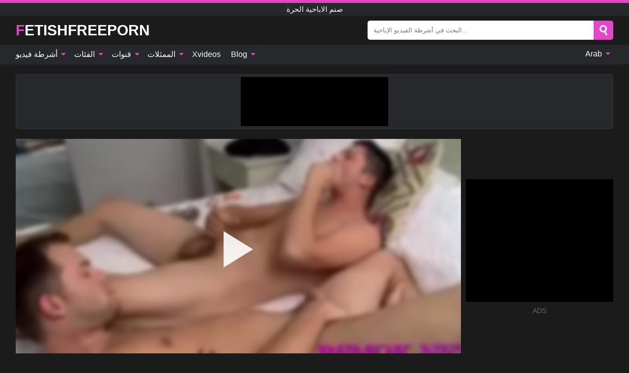

--- FILE ---
content_type: text/html; charset=UTF-8
request_url: https://fetishfreeporn.com/ar/video/1456
body_size: 16220
content:
<!DOCTYPE html><html lang="ar" translate="no"><head><meta http-equiv="Content-Type" content="text/html; charset=utf-8"/><meta name="viewport" content="width=device-width, initial-scale=1"><title>الجنس عبودية لمثلي الجنس التدخين - FETISHFREEPORN.COM</title><meta name="description" content="شاهد فيديو اباحي مجاني: الجنس عبودية لمثلي الجنس التدخين صنم الاباحية الحرة. على أنبوب الإباحية المفضل لديك XXX والجنس FETISHFREEPORN.COM!"><meta name="keywords" content="الجنس,عبودية,لمثلي,التدخين,صنم,الاباحية,الحرة"><meta name="robots" content="max-image-preview:large"><script type="application/ld+json">{"@context":"https://schema.org","@type":"VideoObject","name":"الجنس عبودية لمثلي الجنس التدخين","description":"شاهد فيديو اباحي مجاني: الجنس عبودية لمثلي الجنس التدخين صنم الاباحية الحرة. على أنبوب الإباحية المفضل لديك XXX والجنس FETISHFREEPORN.COM!","contentUrl":"https://fetishfreeporn.com/cdn/1456.m3u8","thumbnailUrl":["https://fetishfreeporn.com/i/media/p/1456b.jpg","https://fetishfreeporn.com/i/media/w/1456.webp","https://fetishfreeporn.com/i/media/p/1456.jpg"],"uploadDate":"2022-10-12T14:00:18+03:00","duration":"PT0H5M15S","interactionCount":"1"}</script><meta property="og:title" content="الجنس عبودية لمثلي الجنس التدخين"><meta property="og:site_name" content="FETISHFREEPORN.COM"><meta property="og:url" content="https://fetishfreeporn.com/ar/video/1456"><meta property="og:description" content="شاهد فيديو اباحي مجاني: الجنس عبودية لمثلي الجنس التدخين صنم الاباحية الحرة. على أنبوب الإباحية المفضل لديك XXX والجنس FETISHFREEPORN.COM!"><meta property="og:type" content="video.other"><meta property="og:image" content="https://fetishfreeporn.com/i/media/p/1456b.jpg"><meta property="og:video" content="https://fetishfreeporn.com/cdn/1456.m3u8"><meta property="og:video:type" content="application/vnd.apple.mpegurl"><meta property="og:video" content="https://fetishfreeporn.com/cdn/1456.mp4"><meta property="og:video:type" content="video/mp4"><meta name="twitter:card" content="summary_large_image"><meta name="twitter:site" content="FETISHFREEPORN.COM"><meta name="twitter:title" content="الجنس عبودية لمثلي الجنس التدخين"><meta name="twitter:description" content="شاهد فيديو اباحي مجاني: الجنس عبودية لمثلي الجنس التدخين صنم الاباحية الحرة. على أنبوب الإباحية المفضل لديك XXX والجنس FETISHFREEPORN.COM!"><meta name="twitter:image" content="https://fetishfreeporn.com/i/media/p/1456b.jpg"><meta name="twitter:player" content="https://fetishfreeporn.com/cdn/1456.mp4"><link href="/i/images/cover.jpg" rel="image_src"><link rel="icon" type="image/jpg" href="/i/images/ico_logo.jpg"><link rel="shortcut icon" type="image/jpg" href="/i/images/ico.jpg"><link rel="apple-touch-icon" type="image/jpg" href="/i/images/ico_logo.jpg"><meta name="theme-color" content="#161616"><link rel="canonical" href="https://fetishfreeporn.com/ar/video/1456"><meta name="rating" content="adult"><meta name="rating" content="RTA-5042-1996-1400-1577-RTA"><link rel="preconnect" href="//mc.yandex.ru"><link rel="preconnect" href="//pgnasmcdn.click"><link rel="alternate" href="https://fetishfreeporn.com/video/1456" hreflang="x-default"><link rel="alternate" href="https://fetishfreeporn.com/ar/video/1456" hreflang="ar"><link rel="alternate" href="https://fetishfreeporn.com/bn/video/1456" hreflang="bn"><link rel="alternate" href="https://fetishfreeporn.com/de/video/1456" hreflang="de"><link rel="alternate" href="https://fetishfreeporn.com/video/1456" hreflang="en"><link rel="alternate" href="https://fetishfreeporn.com/es/video/1456" hreflang="es"><link rel="alternate" href="https://fetishfreeporn.com/fr/video/1456" hreflang="fr"><link rel="alternate" href="https://fetishfreeporn.com/hi/video/1456" hreflang="hi"><link rel="alternate" href="https://fetishfreeporn.com/id/video/1456" hreflang="id"><link rel="alternate" href="https://fetishfreeporn.com/it/video/1456" hreflang="it"><link rel="alternate" href="https://fetishfreeporn.com/ja/video/1456" hreflang="ja"><link rel="alternate" href="https://fetishfreeporn.com/nl/video/1456" hreflang="nl"><link rel="alternate" href="https://fetishfreeporn.com/pl/video/1456" hreflang="pl"><link rel="alternate" href="https://fetishfreeporn.com/pt/video/1456" hreflang="pt"><link rel="alternate" href="https://fetishfreeporn.com/ro/video/1456" hreflang="ro"><link rel="alternate" href="https://fetishfreeporn.com/ru/video/1456" hreflang="ru"><link rel="alternate" href="https://fetishfreeporn.com/tr/video/1456" hreflang="tr"><link rel="alternate" href="https://fetishfreeporn.com/zh/video/1456" hreflang="zh"><style>html{font-family:-apple-system,BlinkMacSystemFont,Segoe UI,Roboto,Oxygen,Ubuntu,Cantarell,Fira Sans,Droid Sans,Helvetica Neue,sans-serif}body{background:#1b1b1b;min-width:320px;margin:auto;color:#fff}a{text-decoration:none;outline:none;color:#1b1b1b}input,textarea,select,option,button{outline:none;font-family:-apple-system,BlinkMacSystemFont,Segoe UI,Roboto,Oxygen,Ubuntu,Cantarell,Fira Sans,Droid Sans,Helvetica Neue,sans-serif}*{-webkit-box-sizing:border-box;-moz-box-sizing:border-box;box-sizing:border-box}::placeholder{opacity:1}.ico-bottom-arrow{width:0;height:0;border-left:5px solid transparent;border-right:5px solid transparent;border-bottom:5px solid #DE4AC5;display:inline-block;margin-bottom:3px;margin-left:3px;margin-right:-4px;transform:rotate(180deg)}.top{background:#27282b;text-align:center}.top:before{content:"";width:100%;height:6px;display:block;background:#DE4AC5}.top h1,.top b{font-weight:500;color:#fff;font-size:15px;text-transform:uppercase;margin:0;padding:4px 0;display:block}.fx{display:-webkit-box;display:-moz-box;display:-ms-flexbox;display:-webkit-flex;display:flex}.fx-c{-ms-flex-align:center;-webkit-align-items:center;-webkit-box-align:center;align-items:center}.fx-w{flex-wrap:wrap;justify-content:space-between}header{width:95%;max-width:1340px;margin:auto;padding:10px 0}header .icon-menu,header .icon-search,header .sort{display:none}header .logo b{display:block;font-size:30px;color:#fff;text-transform:uppercase}header .logo b:first-letter{color:#DE4AC5}header form{margin-left:auto;width:50%;max-width:500px;position:relative}header form .box{border-radius:5px;padding:0}header form input{background:#fff;border:0;color:#050505;padding:12px;width:100%;border-radius:5px;border-top-right-radius:0;border-bottom-right-radius:0;align-self:stretch}header form button{background:#DE4AC5;border:0;position:relative;cursor:pointer;outline:none;text-indent:-99999px;border-radius:5px;border-top-left-radius:0;border-bottom-left-radius:0;width:42px;align-self:stretch}header form button:before{content:"";position:absolute;top:9px;left:12px;width:9px;height:9px;background:transparent;border:3px solid #fff;border-radius:50%}header form button:after{content:"";width:9px;height:3px;background:#fff;position:absolute;transform:rotate(63deg);top:24px;left:20px}header form .resultDiv{display:none;position:absolute;top:50px;background:#fff;width:100%;max-height:350px;overflow:hidden;overflow-y:auto;z-index:114;left:0;padding:10px;transition:.4s;border-radius:5px;color:#050505}header form .resultDiv a{display:block;text-align:left;padding:5px;color:#050505;font-weight:600;text-decoration:none;font-size:14px}header form .resultDiv a:hover{text-decoration:underline}header form .resultDiv .title{display:block;background:#27282b;padding:10px;border-radius:5px;color:#fff}nav{background:#27282b;display:block;width:100%}nav ul{width:95%;max-width:1340px;display:block;margin:auto;padding:0;list-style:none;position:relative;z-index:113}nav ul li{display:inline-block}nav ul li .mask{display:none}nav ul a{color:#fff;padding:.65em .65em;text-decoration:none;display:inline-block}nav>ul>li:first-child>a{padding-left:0}@media screen and (min-width:840px){nav ul li:hover a{color:#DE4AC5}nav ul li>ul{display:none}nav ul li:hover>ul{display:block;position:absolute;width:100%;left:0;top:40px;background:#27282b;border:1px solid #343539;border-radius:5px;padding:4px}nav ul li:hover>ul a{padding:.3em .35em;margin:.35em;color:#fff}nav ul li>ul a:hover{color:#DE4AC5}nav ul .lang:hover>ul{width:400px;right:0;left:unset;display:flex;flex-wrap:wrap;justify-content:space-between}nav ul .lang:hover>ul a{padding:0;border:0;display:block;font-size:13px}}nav ul li>ul:not(.nl) li:last-child a{background:#DE4AC5;border-radius:5px;color:#fff}nav ul .lang{float:right;position:relative}nav ul .lang li{display:block;flex:1 1 25%}nav ul .lang:hover>ul a:last-child{background:transparent}nav ul .lang:hover>ul a:last-child:hover{color:#DE4AC5}.global-army{width:95%;max-width:1340px;margin:auto;margin-top:20px;border-radius:5px;background:#27282b;border:1px solid #343539;padding:5px;overflow:hidden}.global-army span{display:block;margin:auto;width:300px;min-width:max-content;height:100px;background:#000}.global-army iframe{border:0;width:300px;height:100px;overflow:hidden}.fbar{display:block;width:100%;margin-bottom:15px;text-align:center;background:#27282b;border-radius:5px;padding:7px 4px}.fbar a{display:inline-block;color:#fff;font-size:15px;font-weight:500;text-transform:uppercase}.fbar a:after{content:"\A0•\A0"}.fbar a:last-child:after{content:""}main{width:95%;max-width:1340px;margin:auto;margin-top:20px}main .sidebar{width:240px;min-width:240px;margin-right:20px;border-right:1px solid #3A3A3A;padding-right:20px}main .sidebar .close{display:none}main .sidebar ul{padding:0;margin:0;list-style:none;border-bottom:1px solid #3A3A3A;padding-bottom:10px;margin-bottom:10px}main .sidebar ul:last-child{border-bottom:0;margin-bottom:0}main .sidebar li span{display:block;color:#fff;font-size:15px;font-weight:500;margin-bottom:10px;text-transform:uppercase}main .sidebar li{display:block}main .sidebar li a{display:flex;align-items:center;color:#fff;font-size:14px;padding:4px 6px;border-radius:5px;margin-bottom:2px}main .sidebar li a b{font-weight:400}main .sidebar li a i:last-child{margin-left:auto;font-size:12px;color:#7C7C7C}main .sidebar li:not(.more):hover a{background:#27282b;color:#DE4AC5}main .sidebar li:not(.more):hover a i:last-child{color:#fff}main .sidebar .more a{display:block;background:#DE4AC5b5;color:#fff;text-align:center;margin-top:10px;border-radius:100px;font-weight:500}main .sidebar .more a:hover{background:#27282b}main .content{width:100%}main .head h1,main .head h2,main .head h3,main .head .sst{margin:0;color:#fff;font-size:22px;font-weight:500;overflow-wrap:break-word;word-break:break-all;white-space:normal}main .head .title span{color:#ccc;margin-left:10px;font-size:15px;margin-right:10px;text-align:center}main .head .sort{margin-left:auto;position:relative;z-index:4;min-width:180px}main .head .sort span{color:#fff;background:#27282b;padding:7px 20px;border-radius:5px;font-weight:600;display:block;width:max-content;min-width:100%;cursor:pointer;text-align:center;border:1px solid #343539}main .head .sort ul{padding:0;margin:0;list-style:none;display:none}main .head .sort.active span{border-bottom-left-radius:0;border-bottom-right-radius:0}main .head .sort.active ul{display:block;position:absolute;top:33px;background:#27282b;width:100%;right:0;border-bottom-left-radius:5px;border-bottom-right-radius:5px;border:1px solid #343539;border-top:0}main .head .sort li{display:block}main .head .sort .disabled{display:none}main .head .sort li a{display:block;padding:5px;text-align:center;color:#fff;font-weight:600;font-size:15px}main .head .sort li a:hover{color:#DE4AC5}.trend{margin:20px 0}.trend .article{width:20%;margin-bottom:10px;display:inline-block;overflow:hidden;color:#FFF}.trend .article .box{width:95%;margin:auto;overflow:hidden}.trend .article a{display:block;width:100%}.trend .article figure{display:block;position:relative;margin:0;width:100%;height:200px;overflow:hidden;border-radius:5px;background:#27282b}.trend .article figure img{position:absolute;height:100%;min-width:100%;object-fit:cover;position:absolute;transform:translateX(-50%) translateY(-50%);left:50%;top:50%;font-size:0}.trend .article a div{margin-top:5px}.trend .article b{color:#fff;font-weight:500;font-size:15px}.trend .article i:last-child{color:#fff;margin-left:auto;font-weight:500;font-size:15px}.trend .article .ct{display:block;width:100%;height:110px;background:#27282b;position:relative;border-radius:5px;padding:10px}.trend .article .ct h2,.trend .article .ct b{position:absolute;left:50%;top:50%;transform:translateX(-50%) translateY(-50%);font-style:normal;font-size:16px;font-weight:400;letter-spacing:1px;text-align:center;margin:0;max-width:100%;text-overflow:ellipsis;overflow:hidden}.see-button{display:block;position:relative;margin:15px auto}.see-button:before{content:"";position:absolute;left:0;top:50%;transform:translateY(-50%);width:100%;height:2px;background:#3a3a3a;border-radius:10px}.see-button div{display:block;margin:auto;width:max-content;background:#1b1b1b;padding:0 17px;position:relative}.see-button a{display:block;border-radius:100px;padding:8px 17px;color:#fff;font-size:13px;text-transform:uppercase;font-weight:500;background:#DE4AC5b5}.see-button a:hover{background:#27282b;color:#fff}.videos{margin:20px 0}.videos:before,.videos:after{content:" ";display:table;width:100%}.videos article{width:20%;height:205px;display:inline-block;overflow:hidden;color:#FFF}.videos article.cat{height:auto}.videos article.cat a{display:block;width:100%}.videos article.cat img{width:100%;height:auto;border-radius:5px}.videos article .box{width:95%;margin:auto;overflow:hidden}.videos article .playthumb{display:block;width:100%;overflow:hidden;height:177px;position:relative}.videos article figure{display:block;position:relative;margin:0;width:100%;height:136px;overflow:hidden;border-radius:5px;background:#27282b}.videos article figure:after{content:"";position:absolute;z-index:2;width:100%;height:100%;left:0;top:0}.videos article figure img{position:absolute;height:100%;min-width:100%;object-fit:cover;transform:translateX(-50%) translateY(-50%);left:50%;top:50%;font-size:0}.videos article .box video{position:absolute;width:100%;min-width:100%;min-height:100%;top:50%;left:50%;transform:translateY(-50%) translateX(-50%);z-index:1;object-fit:cover}.videos article h2,.videos article h3{display:block;display:-webkit-box;padding:0;font-size:.85em;font-weight:500;color:#fff;margin-top:3px;margin-bottom:0;display:-webkit-box;-webkit-box-orient:vertical;-webkit-line-clamp:2;overflow:hidden;white-space:normal;line-height:1.3;overflow-wrap:anywhere;word-break:normal;text-wrap:balance}.videos article .hd:before{content:"HD";position:absolute;z-index:3;bottom:2px;left:2px;font-size:13px;font-style:normal;color:#fff;font-weight:600;background:#DE4AC5;padding:1px 4px;border-radius:3px;transition:all .2s;opacity:.8}.videos article:hover h3{color:#DE4AC5}.videos article:hover .hd:before{left:-40px}.videos article .end{display:block;overflow:hidden;height:21px}.videos article .end p{display:inline-block;vertical-align:middle;margin:0;text-align:right;color:#bababa;font-size:13px;height:1.8em;line-height:1.8em}.videos article .end a{color:#bababa;font-size:13px;text-decoration:underline;display:inline-block;height:1.8em;line-height:1.8em}.videos article .end p:after{content:'•';margin:0 4px}.videos article .end p:last-child:after{content:'';margin:0}.videos article .heart{position:relative;width:10px;height:10px;display:inline-block;margin-left:2px}.videos article .heart:before,.videos article .heart:after{position:absolute;content:"";left:5px;top:0;width:5px;height:10px;background:#bababa;border-radius:50px 50px 0 0;transform:rotate(-45deg);transform-origin:0 100%}.videos article .heart:after{left:0;transform:rotate(45deg);transform-origin:100% 100%}.nores{width:100%;display:block;background:#27282b;border:1px solid #343539;border-radius:5px;padding:10px;color:#fff;font-size:17px;font-weight:700;text-align:center;text-transform:uppercase;margin:20px auto}.pagination{display:block;width:100%;margin:20px 0;text-align:center}.pagination a,.pagination div,.pagination span{display:inline-block;background:#DE4AC5b5;border-radius:5px;padding:10px 15px;color:#fff;font-size:15px;font-weight:600;text-transform:uppercase;margin:0 10px}.pagination div{cursor:pointer}.pagination span{background:#27282b}.pagination a:hover,.pagination div:hover{background:#27282b}.footerDesc{display:block;width:100%;background:#27282b;margin:20px 0;padding:20px;text-align:center;color:#fff;border-radius:5px;font-size:15px}.footerDesc h4{font-size:16px;color:#fff}.moban{display:none}.player{width:100%;min-height:150px}.player .left{width:calc(100% - 310px);height:450px;position:relative;overflow:hidden;cursor:pointer;z-index:112}.player .left #poster{position:absolute;min-width:110%;min-height:110%;object-fit:cover;transform:translateX(-50%) translateY(-50%);left:50%;top:50%;font-size:0;filter:blur(4px)}.player .left video{position:absolute;left:0;top:0;width:100%;height:100%;background:#000}.player .left #play{display:none;border:0;background:transparent;box-sizing:border-box;width:0;height:74px;border-color:transparent transparent transparent #fff;transition:100ms all ease;border-style:solid;border-width:37px 0 37px 60px;position:absolute;left:50%;top:50%;transform:translateY(-50%) translateX(-50%);opacity:.9}.player .left:hover #play{opacity:.7}.loader{position:absolute;left:0;top:0;background:rgba(0,0,0,.4);width:100%;height:100%}.spin{position:absolute;left:50%;top:50%;transform:translateY(-50%) translateX(-50%)}.spin>div{background-color:#fff;width:15px;height:15px;border-radius:100%;margin:2px;-webkit-animation-fill-mode:both;animation-fill-mode:both;display:inline-block;-webkit-animation:ball-beat .7s 0s infinite linear;animation:ball-beat .7s 0s infinite linear}.spin>div:nth-child(2n-1){-webkit-animation-delay:-.35s!important;animation-delay:-.35s!important}main.dmca .vtitle,main.dmca .infos,main.dmca .moreinfo,main.dmca .buttons{display:none!important}.player .left iframe{display:block;border:0;width:100%;height:440px}.player .left .tvd{display:block;width:100%;text-align:center;top:50%;position:absolute;transform:translateY(-50%)}.player .right{width:300px;margin-left:auto}.player .right span{display:block;width:300px;height:250px;background:#000}.player .right .content{width:100%}.player .right .content b{width:290px;height:250px;display:block;background:#27282b;text-align:center;line-height:250px}.player .right iframe{border:0;width:300px;overflow:hidden}.player .right .content:after{content:"ADS";display:block;text-align:center;margin:10px 0;font-size:14px;color:#666}.vtitle{text-align:center;background:#27282b;margin:0;padding:10px;font-size:18px;font-weight:600}.vtitle.hd:before{content:"HD";background:#DE4AC5;padding:1px 6px;margin-right:5px;color:#FFF;position:relative;top:-1px;border-radius:4px;font-size:12px;transform:skew(-10deg);display:inline-block}.buttons{margin-bottom:10px;padding:10px;border:2px solid #27282b;border-radius:5px;border-top:0;border-top-left-radius:0;border-top-right-radius:0}.buttons .report{margin-left:auto;cursor:pointer;font-size:16px;padding:.5rem .75rem;border-radius:.25em;background:#27282b;color:#bababa}.buttons .report i{font-style:normal;width:19px;height:19px;display:block;border:1px solid #bababa;border-radius:50%;text-align:center;font-size:11px;line-height:1.5}.buttons .dwd{cursor:pointer;font-size:16px;padding:.5rem .75rem;border-radius:.25em;background:#27282b;color:#fff;font-weight:500;margin-right:10px}.buttons .loves{cursor:pointer;font-size:16px;padding:.5rem .75rem;border-radius:.25em;background:#27282b;color:#fff}.buttons .loves:hover,.buttons .report:hover,.buttons .dwd:hover{background:#111}.buttons .loves .heart{position:relative;width:12px;height:12px;display:inline-block;margin-left:6px}.buttons .loves .heart:before,.buttons .loves .heart:after{position:absolute;content:"";left:6px;top:0;width:6px;height:12px;background:#DE4AC5;border-radius:50px 50px 0 0;transform:rotate(-45deg);transform-origin:0 100%}.buttons .loves .heart:after{left:0;transform:rotate(45deg);transform-origin:100% 100%}.buttons .loves.loved{background:#DE4AC5}.buttons .loves.loved .heart:before,.buttons .loves.loved .heart:after{background:#fff}.popular{display:block;width:100%;margin:0;list-style:none;padding:0}.popular .label{background:#DE4AC5;padding:10px 15px;margin-left:0!important}.popular li{display:inline-block;background:#27282b;border-radius:5px;font-size:15px;font-weight:600;text-transform:uppercase;margin-left:5px;margin-right:5px;margin-bottom:10px}.popular li:hover{background:#DE4AC5}.popular li:last-child{margin-right:0}.popular li span{display:inline-block;background:#DE4AC5;line-height:1;padding:2px 5px;border-radius:3px;margin-left:5px}.popular li:hover span{background:#27282b}.popular a{color:#fff;padding:10px 15px;display:block}.moreinfo{margin-top:0;margin-bottom:10px}.moreinfo b{margin-right:10px;display:inline-block}.moreinfo span{display:inline-block}.box-modal{display:none}.box-modal .shd{position:fixed;left:0;top:0;width:100%;height:100%;background:rgba(0,0,0,.5);z-index:999}.box-modal .content{position:fixed;left:50%;top:50%;transform:translateY(-50%) translateX(-50%);padding:20px;background:#27282b;border-radius:10px;width:95%;max-width:400px;z-index:1000}.box-modal .head{margin-bottom:20px}.box-modal .head .title{width:100%}.box-modal .head .close{margin-left:auto;font-size:30px;cursor:pointer}.box-modal label{display:block;margin-bottom:2px;color:#999;font-size:.85em;cursor:pointer}.box-modal label input{display:inline-block;vertical-align:middle}.box-modal label.title{font-size:17px;margin:10px 0}.box-modal textarea{width:100%;display:block;border:0}.box-modal button{width:100%;display:block;border:0;margin-top:10px;background:#DE4AC5;padding:10px 15px;border-radius:5px;font-size:15px;font-weight:600;text-transform:uppercase;color:#FFF;cursor:pointer}.box-modal a{color:#FFF;text-decoration:underline}@media screen and (max-width:840px){.player{display:block!important}.player .left{width:100%}.player .right{margin:auto;margin-top:10px}.vtitle{font-size:16px}.popular .label,.popular a{padding:7px 12px}}@media screen and (max-width:450px){.player .left{height:250px}}@-webkit-keyframes ball-beat{50%{opacity:.2;-webkit-transform:scale(0.75);transform:scale(0.75)}100%{opacity:1;-webkit-transform:scale(1);transform:scale(1)}}@keyframes ball-beat{50%{opacity:.2;-webkit-transform:scale(0.75);transform:scale(0.75)}100%{opacity:1;-webkit-transform:scale(1);transform:scale(1)}}.lkx{display:block;width:95%;max-width:1340px;margin:auto;margin-top:20px;text-transform:capitalize;-webkit-column-count:5;-moz-column-count:5;column-count:5}.lkx a{color:#fff;font-size:14px;display:inline-block;width:100%;white-space:nowrap;text-overflow:ellipsis;overflow:hidden}.lkx a:hover{color:#DE4AC5}@media screen and (max-width:880px){.lkx{-webkit-column-count:4;-moz-column-count:4;column-count:4}.lkx a{padding:10px 0}}@media screen and (max-width:680px){.lkx{-webkit-column-count:3;-moz-column-count:3;column-count:3}}@media screen and (max-width:480px){.lkx{-webkit-column-count:2;-moz-column-count:2;column-count:2}}footer{display:block;margin-top:30px;background:#27282b}footer .box{width:95%;max-width:1340px;display:block;margin:auto;padding:20px 0;text-align:center}footer a{color:#fff;font-size:15px;font-weight:700;margin:0 10px}footer .logo{display:block;margin:auto;margin-bottom:20px;width:max-content;max-width:100%}footer .logo b{display:block;font-size:30px;text-transform:uppercase;color:#DE4AC5}footer p{padding:10px 0;text-align:center;display:block;font-size:12px;margin:auto;color:#ccc}@media screen and (max-width:1300px){main .sidebar{width:210px;min-width:210px;margin-right:10px;padding-right:10px}}@media screen and (max-width:1230px){header .sort{display:block;padding:19px 18px;background:#DE4AC5;border-radius:4px;margin-left:10px;cursor:pointer}main .sidebar{display:none;position:fixed;top:0;z-index:999;background:#1b1b1b;left:0;width:100%;height:100%;padding:20px;overflow-y:auto}main .sidebar .close{display:block;position:absolute;right:10px;top:10px}main .sidebar .close i{transform:scale(1.5)}}@media screen and (max-width:1070px){.videos article{width:25%}.trend .article{width:25%}}@media screen and (max-width:840px){.top h1,.top b{font-size:13px}header .sort{padding:14px 11px;margin-left:2px}header{position:-webkit-sticky;position:-moz-sticky;position:-ms-sticky;position:-o-sticky;position:sticky;top:0;z-index:999;background:#1b1b1b}header .icon-menu{display:inline-block;height:40px;width:40px;min-width:40px;border-radius:5px;position:relative;padding:7px;cursor:pointer}.bar1,.bar2,.bar3{width:100%;height:3px;background-color:#FFF;margin:5px 0;display:block;border-radius:10px}.bar1{margin-top:3px}.change .bar1{-webkit-transform:rotate(-45deg) translate(-6px,7px);transform:rotate(-45deg) translate(-6px,7px);background-color:#fff}.change .bar2{opacity:0}.change .bar3{-webkit-transform:rotate(45deg) translate(-4px,-6px);transform:rotate(45deg) translate(-4px,-6px);background-color:#fff}header .logo{margin:auto}header form{display:none;position:absolute;left:0;top:60px;width:100%;max-width:100%;background:#1b1b1b;padding-bottom:10px}header .icon-search{display:block;border:0;position:relative;cursor:pointer;outline:none;text-indent:-99999px;width:40px;height:40px}header .icon-search:before{content:"";position:absolute;top:9px;left:12px;width:9px;height:9px;background:transparent;border:3px solid #fff;border-radius:50%}header .icon-search:after{content:"";width:9px;height:3px;background:#fff;position:absolute;transform:rotate(63deg);top:24px;left:20px}header .icon-search.change:before{border:3px solid #DE4AC5}header .icon-search.change:after{background:#DE4AC5}nav{display:none;position:sticky;top:60px;z-index:999}nav ul{position:absolute;left:0;right:0;width:100%;margin:auto;height:calc(100% - 40px);overflow-x:hidden;overflow-y:auto}nav ul>li{display:block;position:relative}nav ul>li a{display:block;padding:10px!important;border-bottom:1px solid #454545;font-size:15px;font-weight:500}nav ul>li .mask{display:block;position:absolute;left:0;top:0;width:100%;height:40px;z-index:1;cursor:pointer}nav ul li>ul{display:none;position:unset;width:100%;background:#1b1b1b}nav ul>li>ul>li{display:block}nav ul>li>ul>li a{padding:.3em 1em!important;margin:.15em;color:#fff;font-size:14px}nav ul li>ul:not(.nl) li:nth-last-child(2) a{border-bottom:0}nav ul li>ul:not(.nl) li:last-child a{margin:0!important;border-radius:0}nav ul .lang{float:unset}nav ul .lang li a{border:0;text-align:left;border-bottom:1px solid #454545}nav ul .lang li:last-child a{border:0;background:transparent;border-bottom:1px solid #454545}nav ul .lang:hover>ul{width:100%}nav ul .lang:hover>ul a{border-bottom:1px solid #454545}main .head .sort{flex-grow:1;min-width:100%;margin-top:10px}main .head .title h1,main .head .title h2,main .head .title h3{font-size:17px}main .head .title span{font-size:12px}main .head .sort span{width:100%;text-align:left;font-size:14px}main .head .sort.active ul{top:30px}main .head .sort li a{text-align:left;padding:5px 20px;font-size:14px}.videos article{width:33.333%}.trend .article{width:33.333%}}@media screen and (max-width:600px){.videos article{width:50%}.videos article .box{width:calc(100% - 2px);margin-right:2px}.videos article:nth-of-type(2n+2) .box{margin-right:0;margin-left:2px}.videos article .end a{min-width:48px;height:48px}.trend .article{width:50%}.trend .article .box{width:calc(100% - 2px);margin-right:2px}.trend .article:nth-of-type(2n+2) .box{margin-right:0;margin-left:2px}.trend .article figure{height:170px}.content .trend .article figure{height:170px}footer a{display:block;margin:5px;padding:6px 0}}@media screen and (max-width:650px){header .logo b{font-size:20px}}.blog-posts{display:grid;grid-template-columns:1fr;gap:15px;margin:20px 0}@media (min-width:480px){.blog-posts.f3{grid-template-columns:repeat(2,1fr)}}@media (min-width:768px){.blog-posts{grid-template-columns:repeat(2,1fr)}.blog-posts.f3{grid-template-columns:repeat(3,1fr)}}.blog-posts .box{position:relative;z-index:3}.blog-posts article figure{margin:0}.blog-posts article .image{display:block;height:250px;object-fit:cover;transition:transform .3s ease;position:relative;overflow:hidden;border-radius:10px;background-color:#27282b}.blog-posts article img{position:absolute;top:50%;left:0;transform:translateY(-50%);width:100%;min-height:100%;object-fit:cover;filter:blur(5px);z-index:1;font-size:0}.blog-posts article h3{font-size:1rem;margin-top:10px;margin-bottom:15px;font-weight:500;color:#fff}.blog-posts article a:hover h3{text-decoration:underline}.blog-posts .box p{font-size:.8rem;line-height:1.5;color:#c8c8c8}.go_top{display:none;position:fixed;right:10px;bottom:10px;z-index:2;cursor:pointer;transition:color .3s linear;background:#DE4AC5;border-radius:5px;padding:10px 15px;color:#fff;font-size:15px;font-weight:600;text-transform:uppercase}.go_top:before{content:"";border:solid #fff;border-width:0 3px 3px 0;display:inline-block;padding:5px;margin-bottom:-3px;transform:rotate(-135deg);-webkit-transform:rotate(-135deg)}.go_top:hover{background:#27282b}.mtd{margin-top:20px}.icon-options{box-sizing:border-box;position:relative;display:block;transform:scale(var(--ggs,1));width:10px;height:2px;box-shadow:-3px 4px 0 0,3px -4px 0 0}.icon-options::after,.icon-options::before{content:"";display:block;box-sizing:border-box;position:absolute;width:8px;height:8px;border:2px solid;border-radius:100%}.icon-options::before{top:-7px;left:-4px}.icon-options::after{bottom:-7px;right:-4px}.icon-close{box-sizing:border-box;position:relative;display:block;transform:scale(var(--ggs,1));width:22px;height:22px;border:2px solid transparent;border-radius:40px}.icon-close::after,.icon-close::before{content:"";display:block;box-sizing:border-box;position:absolute;width:16px;height:2px;background:currentColor;transform:rotate(45deg);border-radius:5px;top:8px;left:1px}.icon-close::after{transform:rotate(-45deg)}.att:before{content:attr(data-text);font-style:normal}@keyframes fadeIn{0%{opacity:0}100%{opacity:1}}@-moz-keyframes fadeIn{0%{opacity:0}100%{opacity:1}}@-webkit-keyframes fadeIn{0%{opacity:0}100%{opacity:1}}@-o-keyframes fadeIn{0%{opacity:0}100%{opacity:1}}@-ms-keyframes fadeIn{0%{opacity:0}100%{opacity:1}}#ohsnap{position:fixed;bottom:5px;right:5px;margin-left:5px;z-index:999999}#ohsnap .alert{margin-top:5px;padding:9px 15px;float:right;clear:right;text-align:center;font-weight:500;font-size:14px;color:#fff}#ohsnap .red{background:linear-gradient(#ED3232,#C52525);border-bottom:2px solid #8c1818}#ohsnap .green{background:linear-gradient(#45b649,#017205);border-bottom:2px solid #003e02}#ohsnap .iheart{width:16px;height:16px;margin-left:6px;float:right}</style></head><body><div class="top"><b>صنم الاباحية الحرة</b></div><header class="fx fx-c"><div class="icon-menu"><i class="bar1"></i><i class="bar2"></i><i class="bar3"></i></div><a href="https://fetishfreeporn.com/ar" class="logo" title="صنم الاباحية الحرة"><b>FetishFreePorn</b></a><form data-action="https://fetishfreeporn.com/ar/mishka/common/search" method="POST"><div class="box fx fx-c"><input type="text" id="s" name="s" placeholder="البحث في أشرطة الفيديو الإباحية..." autocomplete="off"><button type="submit" data-trigger="submit[search]">Search</button></div><div class="resultDiv"></div></form><i class="icon-search"></i></header><nav><ul><li><i class="mask"></i><a href="https://fetishfreeporn.com/ar" title="أشرطة فيديو">أشرطة فيديو <i class="ico-bottom-arrow"></i></a><ul class="nl"><li><a href="https://fetishfreeporn.com/ar/hd" title="HD اباحي">HD اباحي</a></li><li><a href="https://fetishfreeporn.com/ar" title="أحدث مقاطع الفيديو">أحدث مقاطع الفيديو</a></li><li><a href="https://fetishfreeporn.com/ar?o=popular" title="فيديوهات مشهورة" rel="nofollow">فيديوهات مشهورة</a></li><li><a href="https://fetishfreeporn.com/ar?o=loves" title="أعلى التقييمات" rel="nofollow">أعلى التقييمات</a></li><li><a href="https://fetishfreeporn.com/ar?o=views" title="الأكثر مشاهدة" rel="nofollow">الأكثر مشاهدة</a></li><li><a href="https://fetishfreeporn.com/ar?o=duration" title="اطول مقاطع الفيديو" rel="nofollow">اطول مقاطع الفيديو</a></li></ul></li><li><i class="mask"></i><a href="https://fetishfreeporn.com/ar/categories" title="الفئات">الفئات <i class="ico-bottom-arrow"></i></a><ul><li><a href="https://fetishfreeporn.com/ar/videos/gay" title="Gay">Gay</a></li><li><a href="https://fetishfreeporn.com/ar/videos/blowjob" title="Blowjob">Blowjob</a></li><li><a href="https://fetishfreeporn.com/ar/videos/hardcore" title="Hardcore">Hardcore</a></li><li><a href="https://fetishfreeporn.com/ar/videos/masturbation" title="Masturbation">Masturbation</a></li><li><a href="https://fetishfreeporn.com/ar/videos/amateur" title="Amateur">Amateur</a></li><li><a href="https://fetishfreeporn.com/ar/videos/bondage" title="Bondage">Bondage</a></li><li><a href="https://fetishfreeporn.com/ar/videos/xnxx" title="XNXX">XNXX</a></li><li><a href="https://fetishfreeporn.com/ar/videos/xxnxx" title="XXNXX">XXNXX</a></li><li><a href="https://fetishfreeporn.com/ar/videos/cumshot" title="Cumshot">Cumshot</a></li><li><a href="https://fetishfreeporn.com/ar/categories" title="جميع الفئات">جميع الفئات +</a></li></ul></li><li><i class="mask"></i><a href="https://fetishfreeporn.com/ar/channels" title="قنوات">قنوات <i class="ico-bottom-arrow"></i></a><ul><li><a href="https://fetishfreeporn.com/ar/channel/curious-porn-pass" title="Curious Porn Pass">Curious Porn Pass</a></li><li><a href="https://fetishfreeporn.com/ar/channel/boynapped" title="Boynapped">Boynapped</a></li><li><a href="https://fetishfreeporn.com/ar/channel/pascals-subsluts" title="Pascals Subsluts">Pascals Subsluts</a></li><li><a href="https://fetishfreeporn.com/ar/channel/bringmeaboy" title="BringMeABoy">BringMeABoy</a></li><li><a href="https://fetishfreeporn.com/ar/channel/nextdoorstudios-official" title="NextDoorStudios Official">NextDoorStudios Official</a></li><li><a href="https://fetishfreeporn.com/ar/channel/east-boys" title="East Boys">East Boys</a></li><li><a href="https://fetishfreeporn.com/ar/channel/bad-boy-bondage" title="Bad Boy Bondage">Bad Boy Bondage</a></li><li><a href="https://fetishfreeporn.com/ar/channel/evolved-fights" title="Evolved Fights">Evolved Fights</a></li><li><a href="https://fetishfreeporn.com/ar/channel/nylonfeetlove" title="NylonFeetLove">NylonFeetLove</a></li><li><a href="https://fetishfreeporn.com/ar/channels" title="كل القنوات">كل القنوات +</a></li></ul></li><li><i class="mask"></i><a href="https://fetishfreeporn.com/ar/pornstars" title="الممثلات">الممثلات <i class="ico-bottom-arrow"></i></a><ul><li><a href="https://fetishfreeporn.com/ar/pornstar/oliver-morgenson" title="Oliver Morgenson">Oliver Morgenson</a></li><li><a href="https://fetishfreeporn.com/ar/pornstar/nerine-mechanique" title="Nerine Mechanique">Nerine Mechanique</a></li><li><a href="https://fetishfreeporn.com/ar/pornstar/kerri-labouche" title="Kerri LaBouche">Kerri LaBouche</a></li><li><a href="https://fetishfreeporn.com/ar/pornstar/taylor-mason" title="Taylor Mason">Taylor Mason</a></li><li><a href="https://fetishfreeporn.com/ar/pornstar/bella-rossi" title="Bella Rossi">Bella Rossi</a></li><li><a href="https://fetishfreeporn.com/ar/pornstar/milan-neros" title="Milan Neros">Milan Neros</a></li><li><a href="https://fetishfreeporn.com/ar/pornstar/isaac-esteban" title="Isaac Esteban">Isaac Esteban</a></li><li><a href="https://fetishfreeporn.com/ar/pornstar/sarah-shevon" title="Sarah Shevon">Sarah Shevon</a></li><li><a href="https://fetishfreeporn.com/ar/pornstar/ben-stolar" title="Ben Stolar">Ben Stolar</a></li><li><a href="https://fetishfreeporn.com/ar/pornstars" title="جميع الممثلات">جميع الممثلات +</a></li></ul></li><li><a href="https://xvideos123.org" target="_blank" title="Xvideos">Xvideos</a></li><li><i class="mask"></i><a href="https://fetishfreeporn.com/ar/blog" title="Blog">Blog <i class="ico-bottom-arrow"></i></a><ul><li><a href="https://fetishfreeporn.com/ar/blog" title="More posts">More posts +</a></li></ul></li><li class="lang"><i class="mask"></i><a href="#" title="">Arab <i class="ico-bottom-arrow"></i></a><ul><li><a href="https://fetishfreeporn.com/bn/video/1456" rel="alternate" hreflang="bn" title="বাংলা">বাংলা</a></li><li><a href="https://fetishfreeporn.com/de/video/1456" rel="alternate" hreflang="de" title="Deutsch">Deutsch</a></li><li><a href="https://fetishfreeporn.com/video/1456" rel="alternate" hreflang="en" title="English">English</a></li><li><a href="https://fetishfreeporn.com/es/video/1456" rel="alternate" hreflang="es" title="Español">Español</a></li><li><a href="https://fetishfreeporn.com/fr/video/1456" rel="alternate" hreflang="fr" title="Français">Français</a></li><li><a href="https://fetishfreeporn.com/hi/video/1456" rel="alternate" hreflang="hi" title="हिंदी">हिंदी</a></li><li><a href="https://fetishfreeporn.com/id/video/1456" rel="alternate" hreflang="id" title="Indonesian">Indonesian</a></li><li><a href="https://fetishfreeporn.com/it/video/1456" rel="alternate" hreflang="it" title="Italiano">Italiano</a></li><li><a href="https://fetishfreeporn.com/ja/video/1456" rel="alternate" hreflang="ja" title="日本語">日本語</a></li><li><a href="https://fetishfreeporn.com/nl/video/1456" rel="alternate" hreflang="nl" title="Nederlands">Nederlands</a></li><li><a href="https://fetishfreeporn.com/pl/video/1456" rel="alternate" hreflang="pl" title="Polski">Polski</a></li><li><a href="https://fetishfreeporn.com/pt/video/1456" rel="alternate" hreflang="pt" title="Português">Português</a></li><li><a href="https://fetishfreeporn.com/ro/video/1456" rel="alternate" hreflang="ro" title="Română">Română</a></li><li><a href="https://fetishfreeporn.com/ru/video/1456" rel="alternate" hreflang="ru" title="русский">русский</a></li><li><a href="https://fetishfreeporn.com/tr/video/1456" rel="alternate" hreflang="tr" title="Türkler">Türkler</a></li><li><a href="https://fetishfreeporn.com/zh/video/1456" rel="alternate" hreflang="zh" title="中国人">中国人</a></li></ul></li></ul></nav><div class="global-army"><span></span></div><main><div class="player fx"><div class="left"><video id="videoplayer" preload="none" onclick="videoplayer()" playsinline="" autoplay></video><img src="/i/media/w/1456.webp" alt="الجنس عبودية لمثلي الجنس التدخين" id="poster" onclick="videoplayer()" fetchpriority="high" width="240" height="135"><div id="play" onclick="videoplayer()"></div><div class="loader"><div class="spin"><div></div><div></div><div></div></div></div><script>function videoplayer(){var vid="https://fetishfreeporn.com/cdn/1456.m3u8";var player=document.getElementById("videoplayer");player.src=vid;player.removeAttribute("onclick");if(Hls.isSupported()){var hls=new Hls();hls.loadSource(vid);hls.attachMedia(player);hls.startLoad((startPosition=-1));hls.on(Hls.Events.MANIFEST_PARSED,function(){player.play()})}player.setAttribute("controls","controls");document.getElementById("play").style.display="none";document.getElementById("poster").style.display="none"}</script></div><div class="right fx fx-c"><div class="content"><span></span></div></div></div><h1 class="vtitle ">الجنس عبودية لمثلي الجنس التدخين</h1><div class="buttons fx"><span class="loves " data-id="1456"><b>0</b><i class="heart"></i></span><span class="report"><i>!</i></span></div><ul class="popular"><li class="label">الفئات</li><li><a href="https://fetishfreeporn.com/ar/videos/blowjob" title="Blowjob">Blowjob</a></li><li><a href="https://fetishfreeporn.com/ar/videos/gay" title="Gay">Gay</a></li><li><a href="https://fetishfreeporn.com/ar/videos/hardcore" title="Hardcore">Hardcore</a></li><li><a href="https://fetishfreeporn.com/ar/videos/xvideos" title="Xvideos">Xvideos</a></li></ul><p class="moreinfo"><b>المشاهدات:</b><span>1</span></p><p class="moreinfo"><b>مدة:</b><span>5m 15s</span></p><p class="moreinfo"><b>Added:</b><span>3 years ago</span></p><div class="footerDesc">تشاهد فيديو الجنس عبودية لمثلي الجنس التدخين الإباحية مجانًا على أنبوب الإباحية المفضل لديك FETISHFREEPORN. لقد حصد هذا الفيديو 1 مشاهدة وحظي بتقدير 0 شخصًا. الفيديو الإباحي مدته 18900 min دقيقة وتمت إضافة 3 years ago.</div><div class="head mtd"><div class="title"><div class="sst">توصيات</div></div></div><div class="videos"><article><div class="box"><a href="https://fetishfreeporn.com/ar/video/7474" title="صارمة الزنجبيل sph domme يهيمن منقاد مع بوسها الرطب ويثير له صغير ديك في الملابس الداخلية" class="playthumb"><figure id="7474" class="hd"><img src="/i/media/w/7474.webp" alt="تشغيل صارمة الزنجبيل sph domme يهيمن منقاد مع بوسها الرطب ويثير له صغير ديك في الملابس الداخلية" width="240" height="135" fetchpriority="high"></figure><h3>صارمة الزنجبيل sph domme يهيمن منقاد مع بوسها الرطب ويثير له صغير ديك في الملابس الداخلية</h3></a><div class="end flex flex-center"><p><i class="att" data-text="5m 33s"></i></p><p><i class="att" data-text="0"></i> <i class="heart"></i></p></div></div></article><article><div class="box"><a href="https://fetishfreeporn.com/ar/video/7489" title="آنا صغيرتي الجبهة footjob وجلسة صنم اللسان مع المقربة شاعر المليون" class="playthumb"><figure id="7489" class="hd"><img src="/i/media/w/7489.webp" alt="تشغيل آنا صغيرتي الجبهة footjob وجلسة صنم اللسان مع المقربة شاعر المليون" width="240" height="135" fetchpriority="high"></figure><h3>آنا صغيرتي الجبهة footjob وجلسة صنم اللسان مع المقربة شاعر المليون</h3></a><div class="end flex flex-center"><p><i class="att" data-text="10m"></i></p><p><i class="att" data-text="0"></i> <i class="heart"></i></p></div></div></article><article><div class="box"><a href="https://fetishfreeporn.com/ar/video/7482" title="شقراء جبهة تحرير مورو الإسلامية كيت دي يحصل على خدم مع مضرب تنس ثم سميكة القضيب في فمها" class="playthumb"><figure id="7482" class="hd"><img src="/i/media/w/7482.webp" alt="تشغيل شقراء جبهة تحرير مورو الإسلامية كيت دي يحصل على خدم مع مضرب تنس ثم سميكة القضيب في فمها" width="240" height="135" fetchpriority="high"></figure><h3>شقراء جبهة تحرير مورو الإسلامية كيت دي يحصل على خدم مع مضرب تنس ثم سميكة القضيب في فمها</h3></a><div class="end flex flex-center"><p><i class="att" data-text="8m"></i></p><p><i class="att" data-text="0"></i> <i class="heart"></i></p></div></div></article><article><div class="box"><a href="https://fetishfreeporn.com/ar/video/7471" title="شقراء الجبهة SugarNadya يعطي العميل قرنية الشمع البرازيلي مشبع بالبخار مع صنم الديك الطويل السميك" class="playthumb"><figure id="7471" class="hd"><img src="/i/media/w/7471.webp" alt="تشغيل شقراء الجبهة SugarNadya يعطي العميل قرنية الشمع البرازيلي مشبع بالبخار مع صنم الديك الطويل السميك" width="240" height="135" fetchpriority="high"></figure><h3>شقراء الجبهة SugarNadya يعطي العميل قرنية الشمع البرازيلي مشبع بالبخار مع صنم الديك الطويل السميك</h3></a><div class="end flex flex-center"><p><i class="att" data-text="43m 55s"></i></p><p><i class="att" data-text="0"></i> <i class="heart"></i></p></div></div></article><article><div class="box"><a href="https://fetishfreeporn.com/ar/video/7467" title="غرايز شاب أوروبي يبلغ من العمر 18 عامًا في الملابس الداخلية والجوارب والتنورة الصغيرة استمناء من أجل متعتك" class="playthumb"><figure id="7467" class="hd"><img src="/i/media/w/7467.webp" alt="تشغيل غرايز شاب أوروبي يبلغ من العمر 18 عامًا في الملابس الداخلية والجوارب والتنورة الصغيرة استمناء من أجل متعتك" width="240" height="135" fetchpriority="high"></figure><h3>غرايز شاب أوروبي يبلغ من العمر 18 عامًا في الملابس الداخلية والجوارب والتنورة الصغيرة استمناء من أجل متعتك</h3></a><div class="end flex flex-center"><p><i class="att" data-text="5m 14s"></i></p><p><i class="att" data-text="0"></i> <i class="heart"></i></p></div></div></article><article><div class="box"><a href="https://fetishfreeporn.com/ar/video/7483" title="السمين امرأة سمراء عاهرة الهواة يحب الحديث القذرة عن سخيف الأحمق والعمل الشرجي الخام" class="playthumb"><figure id="7483" class="hd"><img src="/i/media/w/7483.webp" alt="تشغيل السمين امرأة سمراء عاهرة الهواة يحب الحديث القذرة عن سخيف الأحمق والعمل الشرجي الخام" width="240" height="135" loading="lazy"></figure><h3>السمين امرأة سمراء عاهرة الهواة يحب الحديث القذرة عن سخيف الأحمق والعمل الشرجي الخام</h3></a><div class="end flex flex-center"><p><i class="att" data-text="9m 8s"></i></p><p><i class="att" data-text="0"></i> <i class="heart"></i></p></div></div></article><article><div class="box"><a href="https://fetishfreeporn.com/ar/video/7478" title="امرأة سمراء جبهة تحرير مورو الإسلامية نيلا جاي يحب الشرج الداعر وكبير cumshots في هذا المشهد الإباحية مكثفة" class="playthumb"><figure id="7478" class="hd"><img src="/i/media/w/7478.webp" alt="تشغيل امرأة سمراء جبهة تحرير مورو الإسلامية نيلا جاي يحب الشرج الداعر وكبير cumshots في هذا المشهد الإباحية مكثفة" width="240" height="135" loading="lazy"></figure><h3>امرأة سمراء جبهة تحرير مورو الإسلامية نيلا جاي يحب الشرج الداعر وكبير cumshots في هذا المشهد الإباحية مكثفة</h3></a><div class="end flex flex-center"><p><i class="att" data-text="10m 10s"></i></p><p><i class="att" data-text="0"></i> <i class="heart"></i></p></div></div></article><article><div class="box"><a href="https://fetishfreeporn.com/ar/video/6898" title="الهواة جبهة مورو إيلينا العادة السرية واتفاقية شاملة مكثفة" class="playthumb"><figure id="6898" class="hd"><img src="/i/media/w/6898.webp" alt="تشغيل الهواة جبهة مورو إيلينا العادة السرية واتفاقية شاملة مكثفة" width="240" height="135" loading="lazy"></figure><h3>الهواة جبهة مورو إيلينا العادة السرية واتفاقية شاملة مكثفة</h3></a><div class="end flex flex-center"><p><i class="att" data-text="5m 27s"></i></p><p><i class="att" data-text="0"></i> <i class="heart"></i></p></div></div></article><article><div class="box"><a href="https://fetishfreeporn.com/ar/video/7477" title="آنا مول، الفتاة ذات المؤخرة الأكثر مرونة في العالم، تقفز بنشاط على دسار وتحلم بقضيب حقيقي." class="playthumb"><figure id="7477" class="hd"><img src="/i/media/w/7477.webp" alt="تشغيل آنا مول، الفتاة ذات المؤخرة الأكثر مرونة في العالم، تقفز بنشاط على دسار وتحلم بقضيب حقيقي." width="240" height="135" loading="lazy"></figure><h3>آنا مول، الفتاة ذات المؤخرة الأكثر مرونة في العالم، تقفز بنشاط على دسار وتحلم بقضيب حقيقي.</h3></a><div class="end flex flex-center"><p><i class="att" data-text="9m 18s"></i></p><p><i class="att" data-text="0"></i> <i class="heart"></i></p></div></div></article><article><div class="box"><a href="https://fetishfreeporn.com/ar/video/7455" title="تدريب أولغا كابيفا على الفاسقة الخاضعة: الحلق العميق، والعبودية، والشرج المتشددين" class="playthumb"><figure id="7455" class="hd"><img src="/i/media/w/7455.webp" alt="تشغيل تدريب أولغا كابيفا على الفاسقة الخاضعة: الحلق العميق، والعبودية، والشرج المتشددين" width="240" height="135" loading="lazy"></figure><h3>تدريب أولغا كابيفا على الفاسقة الخاضعة: الحلق العميق، والعبودية، والشرج المتشددين</h3></a><div class="end flex flex-center"><p><i class="att" data-text="14m 29s"></i></p><p><i class="att" data-text="0"></i> <i class="heart"></i></p></div></div></article><article><div class="box"><a href="https://fetishfreeporn.com/ar/video/7443" title="قصفت كس محلوق: لقاء اشلي أبوت المتشددين مع إيرل ميلر" class="playthumb"><figure id="7443" class="hd"><img src="/i/media/w/7443.webp" alt="تشغيل قصفت كس محلوق: لقاء اشلي أبوت المتشددين مع إيرل ميلر" width="240" height="135" loading="lazy"></figure><h3>قصفت كس محلوق: لقاء اشلي أبوت المتشددين مع إيرل ميلر</h3></a><div class="end flex flex-center"><p><i class="att" data-text="10m 5s"></i></p><p><i class="att" data-text="0"></i> <i class="heart"></i></p></div></div></article><article><div class="box"><a href="https://fetishfreeporn.com/ar/video/7249" title="تدريب الرقيق Bimbo المطيع: Deepthroat اللسان والعبودية ، حزب العمال. 1" class="playthumb"><figure id="7249" class="hd"><img src="/i/media/w/7249.webp" alt="تشغيل تدريب الرقيق Bimbo المطيع: Deepthroat اللسان والعبودية ، حزب العمال. 1" width="240" height="135" loading="lazy"></figure><h3>تدريب الرقيق Bimbo المطيع: Deepthroat اللسان والعبودية ، حزب العمال. 1</h3></a><div class="end flex flex-center"><p><i class="att" data-text="16m 52s"></i></p><p><i class="att" data-text="0"></i> <i class="heart"></i></p></div></div></article><article><div class="box"><a href="https://fetishfreeporn.com/ar/video/7241" title="Deepthroat اللسان: سعر الحماية. الجزء 1 - Hairyluscious Leslie" class="playthumb"><figure id="7241" class="hd"><img src="/i/media/w/7241.webp" alt="تشغيل Deepthroat اللسان: سعر الحماية. الجزء 1 - Hairyluscious Leslie" width="240" height="135" loading="lazy"></figure><h3>Deepthroat اللسان: سعر الحماية. الجزء 1 - Hairyluscious Leslie</h3></a><div class="end flex flex-center"><p><i class="att" data-text="14m 3s"></i></p><p><i class="att" data-text="0"></i> <i class="heart"></i></p></div></div></article><article><div class="box"><a href="https://fetishfreeporn.com/ar/video/7196" title="مطيع آسيوي فاتنة آندي - الجزء 1: الضرب ، العبودية ، وتجول" class="playthumb"><figure id="7196" class="hd"><img src="/i/media/w/7196.webp" alt="تشغيل مطيع آسيوي فاتنة آندي - الجزء 1: الضرب ، العبودية ، وتجول" width="240" height="135" loading="lazy"></figure><h3>مطيع آسيوي فاتنة آندي - الجزء 1: الضرب ، العبودية ، وتجول</h3></a><div class="end flex flex-center"><p><i class="att" data-text="13m 55s"></i></p><p><i class="att" data-text="0"></i> <i class="heart"></i></p></div></div></article><article><div class="box"><a href="https://fetishfreeporn.com/ar/video/6912" title="اشتعلت الغش: طالبة خاضعة عاقب وإهانة من قبل معلمها في الجزء 1" class="playthumb"><figure id="6912" class="hd"><img src="/i/media/w/6912.webp" alt="تشغيل اشتعلت الغش: طالبة خاضعة عاقب وإهانة من قبل معلمها في الجزء 1" width="240" height="135" loading="lazy"></figure><h3>اشتعلت الغش: طالبة خاضعة عاقب وإهانة من قبل معلمها في الجزء 1</h3></a><div class="end flex flex-center"><p><i class="att" data-text="19m 37s"></i></p><p><i class="att" data-text="0"></i> <i class="heart"></i></p></div></div></article><article><div class="box"><a href="https://fetishfreeporn.com/ar/video/7491" title="أثداء ليزا فيرجين الكبيرة وأقدامها المثيرة في هذا الفيديو المنفرد المصنوع منزليًا لصنم القدم" class="playthumb"><figure id="7491" class="hd"><img src="/i/media/w/7491.webp" alt="تشغيل أثداء ليزا فيرجين الكبيرة وأقدامها المثيرة في هذا الفيديو المنفرد المصنوع منزليًا لصنم القدم" width="240" height="135" loading="lazy"></figure><h3>أثداء ليزا فيرجين الكبيرة وأقدامها المثيرة في هذا الفيديو المنفرد المصنوع منزليًا لصنم القدم</h3></a><div class="end flex flex-center"><p><i class="att" data-text="11m 5s"></i></p><p><i class="att" data-text="0"></i> <i class="heart"></i></p></div></div></article><article><div class="box"><a href="https://fetishfreeporn.com/ar/video/7490" title="نيكولي ماتوس يعطي شاعرًا مكثفًا بعد جلسة حواف Beijo Grego العاطفية" class="playthumb"><figure id="7490" class="hd"><img src="/i/media/w/7490.webp" alt="تشغيل نيكولي ماتوس يعطي شاعرًا مكثفًا بعد جلسة حواف Beijo Grego العاطفية" width="240" height="135" loading="lazy"></figure><h3>نيكولي ماتوس يعطي شاعرًا مكثفًا بعد جلسة حواف Beijo Grego العاطفية</h3></a><div class="end flex flex-center"><p><i class="att" data-text="5m 45s"></i></p><p><i class="att" data-text="0"></i> <i class="heart"></i></p></div></div></article><article><div class="box"><a href="https://fetishfreeporn.com/ar/video/7488" title="Leanne Lace، العروس التشيكية اللطيفة، تمنح العريس صباحًا لا يُنسى مع حافة عاطفية والمزيد" class="playthumb"><figure id="7488" class="hd"><img src="/i/media/w/7488.webp" alt="تشغيل Leanne Lace، العروس التشيكية اللطيفة، تمنح العريس صباحًا لا يُنسى مع حافة عاطفية والمزيد" width="240" height="135" loading="lazy"></figure><h3>Leanne Lace، العروس التشيكية اللطيفة، تمنح العريس صباحًا لا يُنسى مع حافة عاطفية والمزيد</h3></a><div class="end flex flex-center"><p><i class="att" data-text="11m 16s"></i></p><p><i class="att" data-text="0"></i> <i class="heart"></i></p></div></div></article><article><div class="box"><a href="https://fetishfreeporn.com/ar/video/7487" title="آنا مول، الطالبة الأكثر سخونة ذات الثدي الصغيرة، تستمنى بوسها الضيق في جلسة منفردة قريبة، تتأوه بصوت عالٍ عندما تصل إلى النشوة الجنسية المندفعة" class="playthumb"><figure id="7487" class="hd"><img src="/i/media/w/7487.webp" alt="تشغيل آنا مول، الطالبة الأكثر سخونة ذات الثدي الصغيرة، تستمنى بوسها الضيق في جلسة منفردة قريبة، تتأوه بصوت عالٍ عندما تصل إلى النشوة الجنسية المندفعة" width="240" height="135" loading="lazy"></figure><h3>آنا مول، الطالبة الأكثر سخونة ذات الثدي الصغيرة، تستمنى بوسها الضيق في جلسة منفردة قريبة، تتأوه بصوت عالٍ عندما تصل إلى النشوة الجنسية المندفعة</h3></a><div class="end flex flex-center"><p><i class="att" data-text="7m 19s"></i></p><p><i class="att" data-text="0"></i> <i class="heart"></i></p></div></div></article><article><div class="box"><a href="https://fetishfreeporn.com/ar/video/7486" title="المرة الأولى التي تقوم فيها SugarNadya بحلق كسها المشعر: تجربة صنم للواقع عن قرب" class="playthumb"><figure id="7486" class="hd"><img src="/i/media/w/7486.webp" alt="تشغيل المرة الأولى التي تقوم فيها SugarNadya بحلق كسها المشعر: تجربة صنم للواقع عن قرب" width="240" height="135" loading="lazy"></figure><h3>المرة الأولى التي تقوم فيها SugarNadya بحلق كسها المشعر: تجربة صنم للواقع عن قرب</h3></a><div class="end flex flex-center"><p><i class="att" data-text="54m 4s"></i></p><p><i class="att" data-text="0"></i> <i class="heart"></i></p></div></div></article></div><div class="head"><div class="title"><h3>الفئات الشائعة</h3></div></div><div class="trend ch"><div class="article"><div class="box"><a href="https://fetishfreeporn.com/ar/videos/handjob" title="Handjob"><figure><img src="/i/categories/37.webp" loading="lazy" alt="فئة Handjob" width="200" height="200"></figure><div class="fx fx-c"><b>Handjob</b><i class="att" data-text="351"></i></div></a></div></div><div class="article"><div class="box"><a href="https://fetishfreeporn.com/ar/videos/cumshot" title="Cumshot"><figure><img src="/i/categories/26.webp" loading="lazy" alt="فئة Cumshot" width="200" height="200"></figure><div class="fx fx-c"><b>Cumshot</b><i class="att" data-text="672"></i></div></a></div></div><div class="article"><div class="box"><a href="https://fetishfreeporn.com/ar/videos/virgin" title="Virgin"><figure><img src="/i/categories/58.webp" loading="lazy" alt="فئة Virgin" width="200" height="200"></figure><div class="fx fx-c"><b>Virgin</b><i class="att" data-text="8"></i></div></a></div></div><div class="article"><div class="box"><a href="https://fetishfreeporn.com/ar/videos/gay" title="Gay"><figure><img src="/i/categories/33.webp" loading="lazy" alt="فئة Gay" width="200" height="200"></figure><div class="fx fx-c"><b>Gay</b><i class="att" data-text="2.5K"></i></div></a></div></div><div class="article"><div class="box"><a href="https://fetishfreeporn.com/ar/videos/xxx" title="XXX"><figure><img src="/i/categories/68.webp" loading="lazy" alt="فئة XXX" width="200" height="200"></figure><div class="fx fx-c"><b>XXX</b><i class="att" data-text="359"></i></div></a></div></div><div class="article"><div class="box"><a href="https://fetishfreeporn.com/ar/videos/xxnxx" title="XXNXX"><figure><img src="/i/categories/67.webp" loading="lazy" alt="فئة XXNXX" width="200" height="200"></figure><div class="fx fx-c"><b>XXNXX</b><i class="att" data-text="543"></i></div></a></div></div><div class="article"><div class="box"><a href="https://fetishfreeporn.com/ar/videos/beeg" title="Beeg"><figure><img src="/i/categories/66.webp" loading="lazy" alt="فئة Beeg" width="200" height="200"></figure><div class="fx fx-c"><b>Beeg</b><i class="att" data-text="483"></i></div></a></div></div><div class="article"><div class="box"><a href="https://fetishfreeporn.com/ar/videos/youjizz" title="YouJizz"><figure><img src="/i/categories/65.webp" loading="lazy" alt="فئة YouJizz" width="200" height="200"></figure><div class="fx fx-c"><b>YouJizz</b><i class="att" data-text="501"></i></div></a></div></div><div class="article"><div class="box"><a href="https://fetishfreeporn.com/ar/videos/xhamster" title="Xhamster"><figure><img src="/i/categories/64.webp" loading="lazy" alt="فئة Xhamster" width="200" height="200"></figure><div class="fx fx-c"><b>Xhamster</b><i class="att" data-text="544"></i></div></a></div></div><div class="article"><div class="box"><a href="https://fetishfreeporn.com/ar/videos/youporn" title="YouPorn"><figure><img src="/i/categories/63.webp" loading="lazy" alt="فئة YouPorn" width="200" height="200"></figure><div class="fx fx-c"><b>YouPorn</b><i class="att" data-text="505"></i></div></a></div></div><div class="see-button"><div><a href="https://fetishfreeporn.com/ar/categories" title="جميع الفئات">جميع الفئات +</a></div></div></div><div class="head"><div class="title"><h3>القنوات الرائجة</h3></div></div><div class="trend ch"><div class="article"><div class="box"><a href="https://fetishfreeporn.com/ar/channel/frank-gun" title="Frank Gun"><i class="ct"><b>Frank Gun</b></i></a></div></div><div class="article"><div class="box"><a href="https://fetishfreeporn.com/ar/channel/luislovesmen" title="Luislovesmen"><i class="ct"><b>Luislovesmen</b></i></a></div></div><div class="article"><div class="box"><a href="https://fetishfreeporn.com/ar/channel/blue-angel" title="Blue Angel"><i class="ct"><b>Blue Angel</b></i></a></div></div><div class="article"><div class="box"><a href="https://fetishfreeporn.com/ar/channel/greys-young" title="Greys Young"><i class="ct"><b>Greys Young</b></i></a></div></div><div class="article"><div class="box"><a href="https://fetishfreeporn.com/ar/channel/earlmiller" title="EarlMiller"><i class="ct"><b>EarlMiller</b></i></a></div></div><div class="article"><div class="box"><a href="https://fetishfreeporn.com/ar/channel/solaris-productions" title="Solaris Productions"><i class="ct"><b>Solaris Productions</b></i></a></div></div><div class="article"><div class="box"><a href="https://fetishfreeporn.com/ar/channel/miss-squirting" title="Miss Squirting"><i class="ct"><b>Miss Squirting</b></i></a></div></div><div class="article"><div class="box"><a href="https://fetishfreeporn.com/ar/channel/astoria-garden" title="Astoria Garden"><i class="ct"><b>Astoria Garden</b></i></a></div></div><div class="article"><div class="box"><a href="https://fetishfreeporn.com/ar/channel/vivianfromeurope" title="Vivianfromeurope"><i class="ct"><b>Vivianfromeurope</b></i></a></div></div><div class="article"><div class="box"><a href="https://fetishfreeporn.com/ar/channel/nicolettaembassi" title="Nicolettaembassi"><i class="ct"><b>Nicolettaembassi</b></i></a></div></div><div class="see-button"><div><a href="https://fetishfreeporn.com/ar/channels" title="كل القنوات">كل القنوات +</a></div></div></div><div class="head"><div class="title"><h3>تتجه نجوم البورنو</h3></div></div><div class="trend ch"><div class="article"><div class="box"><a href="https://fetishfreeporn.com/ar/pornstar/talon" title="Talon"><figure><img src="/i/pornstar/2322.webp" loading="lazy" alt="قناة Talon" width="200" height="200"></figure><div class="fx fx-c"><b>Talon</b><i class="att" data-text="1"></i></div></a></div></div><div class="article"><div class="box"><a href="https://fetishfreeporn.com/ar/pornstar/lana-roy" title="Lana Roy"><figure><img src="/i/pornstar/1139.webp" loading="lazy" alt="قناة Lana Roy" width="200" height="200"></figure><div class="fx fx-c"><b>Lana Roy</b><i class="att" data-text="2"></i></div></a></div></div><div class="article"><div class="box"><a href="https://fetishfreeporn.com/ar/pornstar/kinkybitch69" title="kinkybitch69"><figure><img src="/i/pornstar/nophoto.webp" loading="lazy" alt="قناة kinkybitch69" width="200" height="200"></figure><div class="fx fx-c"><b>kinkybitch69</b><i class="att" data-text="16"></i></div></a></div></div><div class="article"><div class="box"><a href="https://fetishfreeporn.com/ar/pornstar/bella-rossi" title="Bella Rossi"><figure><img src="/i/pornstar/4.webp" loading="lazy" alt="قناة Bella Rossi" width="200" height="200"></figure><div class="fx fx-c"><b>Bella Rossi</b><i class="att" data-text="3"></i></div></a></div></div><div class="article"><div class="box"><a href="https://fetishfreeporn.com/ar/pornstar/kate-dee" title="Kate Dee"><figure><img src="/i/pornstar/2334.webp" loading="lazy" alt="قناة Kate Dee" width="200" height="200"></figure><div class="fx fx-c"><b>Kate Dee</b><i class="att" data-text="1"></i></div></a></div></div><div class="article"><div class="box"><a href="https://fetishfreeporn.com/ar/pornstar/gina-monelli" title="Gina Monelli"><figure><img src="/i/pornstar/2333.webp" loading="lazy" alt="قناة Gina Monelli" width="200" height="200"></figure><div class="fx fx-c"><b>Gina Monelli</b><i class="att" data-text="1"></i></div></a></div></div><div class="article"><div class="box"><a href="https://fetishfreeporn.com/ar/pornstar/anna" title="Anna"><figure><img src="/i/pornstar/2332.webp" loading="lazy" alt="قناة Anna" width="200" height="200"></figure><div class="fx fx-c"><b>Anna</b><i class="att" data-text="1"></i></div></a></div></div><div class="article"><div class="box"><a href="https://fetishfreeporn.com/ar/pornstar/greys-young" title="Greys Young"><figure><img src="/i/pornstar/2327.webp" loading="lazy" alt="قناة Greys Young" width="200" height="200"></figure><div class="fx fx-c"><b>Greys Young</b><i class="att" data-text="1"></i></div></a></div></div><div class="article"><div class="box"><a href="https://fetishfreeporn.com/ar/pornstar/amanda-ryder" title="Amanda Ryder"><figure><img src="/i/pornstar/2326.webp" loading="lazy" alt="قناة Amanda Ryder" width="200" height="200"></figure><div class="fx fx-c"><b>Amanda Ryder</b><i class="att" data-text="1"></i></div></a></div></div><div class="article"><div class="box"><a href="https://fetishfreeporn.com/ar/pornstar/patrizia-berger" title="Patrizia Berger"><figure><img src="/i/pornstar/2324.webp" loading="lazy" alt="قناة Patrizia Berger" width="200" height="200"></figure><div class="fx fx-c"><b>Patrizia Berger</b><i class="att" data-text="1"></i></div></a></div></div><div class="see-button"><div><a href="https://fetishfreeporn.com/ar/pornstars" title="جميع الممثلات">جميع الممثلات +</a></div></div></div><div class="box-modal"><div class="content"><div class="head fx fx-c"><b class="title">Report a problem</b><b class="close">X</b></div><p>For copyright infringements and DMCA requests please use our <a href="https://fetishfreeporn.com/ar/info/dmca-request?id=7486" rel="nofollow" target="_blank">DMCA request</a></p></div><i class="shd"></i></div></main><div class="lkx"><a href="https://filmepornox.org" title="Filmepornox" target="_blank">Filmepornox</a><a href="https://footjobporntubez.com" title="Footjobporntubez" target="_blank">Footjobporntubez</a><a href="https://freemobiletrannyporn.com" title="Freemobiletrannyporn" target="_blank">Freemobiletrannyporn</a><a href="https://freeshemalemobileporn.com" title="Freeshemalemobileporn" target="_blank">Freeshemalemobileporn</a><a href="https://freetrannymobileporn.com" title="Freetrannymobileporn" target="_blank">Freetrannymobileporn</a><a href="https://gayguyporn.org" title="Gayguyporn" target="_blank">Gayguyporn</a><a href="https://gaymobilephoneporn.com" title="Gaymobilephoneporn" target="_blank">Gaymobilephoneporn</a><a href="https://gaymobilepornvideos.com" title="Gaymobilepornvideos" target="_blank">Gaymobilepornvideos</a><a href="https://gayporncartoon.com" title="Gayporncartoon" target="_blank">Gayporncartoon</a><a href="https://gaypornformobile.com" title="Gaypornformobile" target="_blank">Gaypornformobile</a></div><footer><div class="box"><a href="https://fetishfreeporn.com/ar" class="logo" title="صنم الاباحية الحرة"><b>FetishFreePorn</b></a><a href="https://fetishfreeporn.com/info/2257" rel="nofollow">2257</a><a href="https://fetishfreeporn.com/info/tos" rel="nofollow">Terms of Use</a><a href="https://fetishfreeporn.com/info/privacy" rel="nofollow">Privacy Policy</a><a href="https://fetishfreeporn.com/info/dmca" rel="nofollow">DMCA / Copyright</a><a href="https://fetishfreeporn.com/info/contact" rel="nofollow">Contact Us</a></div><p>© 2025 FETISHFREEPORN.COM</p></footer><span id="ohsnap"></span><span class="go_top"></span><script>!function(){"use strict";let e,t;const n=new Set,o=document.createElement("link"),a=o.relList&&o.relList.supports&&o.relList.supports("prefetch")&&window.IntersectionObserver&&"isIntersecting"in IntersectionObserverEntry.prototype,i="instantAllowQueryString"in document.body.dataset,s="instantAllowExternalLinks"in document.body.dataset,r="instantWhitelist"in document.body.dataset;let c=65,l=!1,d=!1,u=!1;if("instantIntensity"in document.body.dataset){let e=document.body.dataset.instantIntensity;if("mousedown"==e.substr(0,9))l=!0,"mousedown-only"==e&&(d=!0);else if("viewport"==e.substr(0,8))navigator.connection&&(navigator.connection.saveData||navigator.connection.effectiveType.includes("2g"))||("viewport"==e?document.documentElement.clientWidth*document.documentElement.clientHeight<45e4&&(u=!0):"viewport-all"==e&&(u=!0));else{let t=parseInt(e);isNaN(t)||(c=t)}}function h(e){return!(!e||!e.href||e.href===location.href)&&(!e.hasAttribute("download")&&!e.hasAttribute("target")&&(!(!s&&e.hostname!==location.hostname)&&(!(!i&&e.search&&e.search!==location.search)&&((!e.hash||e.pathname+e.search!==location.pathname+location.search)&&(!(r&&!e.hasAttribute("data-instant"))&&!e.hasAttribute("data-no-instant"))))))}function m(e){if(n.has(e))return;n.add(e);const t=document.createElement("link");t.rel="prefetch",t.href=e,document.head.appendChild(t)}function f(){e&&(clearTimeout(e),e=void 0)}if(a){let n={capture:!0,passive:!0};if(d||document.addEventListener("touchstart",function(e){t=performance.now();let n=e.target.closest("a");h(n)&&m(n.href)},n),l?document.addEventListener("mousedown",function(e){let t=e.target.closest("a");h(t)&&m(t.href)},n):document.addEventListener("mouseover",function(n){if(performance.now()-t<1100)return;let o=n.target.closest("a");h(o)&&(o.addEventListener("mouseout",f,{passive:!0}),e=setTimeout(()=>{m(o.href),e=void 0},c))},n),u){let e;(e=window.requestIdleCallback?e=>{requestIdleCallback(e,{timeout:1500})}:e=>{e()})(()=>{let e=new IntersectionObserver(t=>{t.forEach(t=>{if(t.isIntersecting){let n=t.target;e.unobserve(n),m(n.href)}})});document.querySelectorAll("a").forEach(t=>{h(t)&&e.observe(t)})})}}}();</script><script src="/i/js/njq.js" defer></script><script defer>window.onload=function(){if(typeof jQuery!=="undefined"){jQuery(function($){(()=>{var u=top.location.toString();var domain='fioceioctiociiocsiochiocfiocrioceioceiocpiocoiocriocnioc.iocciocoiocm'.toString();var domain_decrypted=domain.replace(/ioc/gi,'');if(u.indexOf(domain_decrypted)==-1){top.location='https://google.com'}})();$(document).on('mouseenter','.playthumb',function(){var $thumb=$(this).find('figure');var id=$thumb.attr("id");var $video=$thumb.find('video');if(!$video.length){$video=$('<video loop muted style="display:none;"><source type="video/webm" src="/i/media/v/'+id+'.mp4"></source></video>');$thumb.append($video)}$video[0].play();$video[0].playbackRate=1;if(!$video.is(':visible')){$video.fadeIn()}});$(document).on('mouseleave','.playthumb',function(){var $video=$(this).find('video');if($video.length){$video[0].pause();$video[0].currentTime=0;$video.hide()}});(()=>{let searchTimeout;$("#s").keyup(function(){const keywords=$(this).val();clearTimeout(searchTimeout);if(keywords.length>=2){searchTimeout=setTimeout(()=>{$.ajax({url:"https://fetishfreeporn.com/ar/mishka/common/livesearch",data:{keywords:keywords},headers:{'X-Requested-With':'XMLHttpRequest','X-Site-Token':'9e5caf3e8542db65dcaa932360304516659e6d0429603e26e8134f2c1c3a5f4b'},type:"POST",success:function(resp){if(resp!=""){$(".resultDiv").html(resp).show()}else{$(".resultDiv").html("").hide()}}})},300)}else{$(".resultDiv").html("").hide()}});$(document).click(function(event){if(!$(event.target).closest("#s, .resultDiv").length){$("#s").val("");$(".resultDiv").html("").hide()}})})();$(document).ready(function(){$(window).scroll(function(){if($(window).scrollTop()>300){$(".go_top").slideDown("fast")}else{$(".go_top").slideUp("fast")}});$(".go_top").click(function(){$("html, body").animate({scrollTop:0},"slow");return false});$('main .head .sort').on('click',function(){$(this).toggleClass('active')});$('header .icon-search').on('click',function(){$(this).toggleClass('change');if($(this).hasClass('change')){$('header form').show()}else{$('header form').removeAttr('style')}});$('header .sort').on('click',function(){$('body').css('overflow','hidden');$('main .sidebar').show();$('main .sidebar .close').on('click',function(){$('main .sidebar').hide();$('body').removeAttr('style')})});$('header .icon-menu').on('click',function(){$(this).toggleClass('change');$('body').css('overflow','hidden');if($(this).hasClass('change')){$('nav').show();function navHeight(){var height=$(window).height();var width=$(window).width();if(width<841){$('nav').css("height",height-60)}else{$('nav').css("height","")}};$(document).ready(navHeight);$(window).resize(navHeight)}else{$('nav').hide();$('body').removeAttr('style')}});$('.mask').on('click',function(){$(this).next().next().slideToggle(200)});$(document).click(function(event){if(!$(event.target).closest('main .head .sort.active').length){$('main .head .sort').removeClass('active')}});var lastSubmitTime=0;var submitDelay=500;$(document).on("click",'[data-trigger^="submit"]',function(b){b.preventDefault();var $this=$(this);var $form=$this.parents("form:first");var currentTime=new Date().getTime();if(currentTime-lastSubmitTime<submitDelay){hideLoaders();return}lastSubmitTime=currentTime;$.ajaxSetup({headers:{'X-Requested-With':'XMLHttpRequest','X-Site-Token':'9e5caf3e8542db65dcaa932360304516659e6d0429603e26e8134f2c1c3a5f4b'}});$.post($form.attr("data-action"),$form.serialize(),function(a){if(!is_empty(a.msg)){ohSnap(a.msg,a.color)}},"json").done(function(a){if(!is_empty(a.redirect)){redirect_url(a.redirect.url,is_empty(a.redirect.time)?0:1000*a.redirect.time)}if(!is_empty(a.reset)){$form[0].reset()}if(!is_empty(a.hide)){$(a.hide).hide()}if($form.find('.h-captcha').length>0){hcaptcha.reset()}}).fail(function(){ohSnap("An error occurred","red")})});if(!is_empty($('.global-army'))){var globalRefresh=!0;var globalURL="https://xnxx.army/click/global.php";var globalContainer=".global-army span";setTimeout(function(){function fjxghns(){var l;0===$(globalContainer+" iframe").length?$('<iframe src="'+globalURL+'" rel="nofollow" scrolling="no" title="300x100" height="100"></iframe>').appendTo(globalContainer):(l=$('<iframe src="'+globalURL+'" rel="nofollow" scrolling="no" height="100" title="300x100" style="display:none!important"></iframe>').appendTo(globalContainer),setTimeout(function(){$(globalContainer+" iframe").first().remove(),l.show()},2e3))}fjxghns(),globalRefresh&&setInterval(fjxghns,10e3)},3e3)}$('.report').on('click',function(){$('.box-modal').show();$('.box-modal .close').click(function(){$('.box-modal').hide()});$('.box-modal .shd').click(function(){$('.box-modal').hide()})});$("span.loves").on("click",function(){if($(this).data('isRequesting'))return;$(this).data('isRequesting',true);$this=$(this);$.ajaxSetup({headers:{'X-Requested-With':'XMLHttpRequest','X-Site-Token':'9e5caf3e8542db65dcaa932360304516659e6d0429603e26e8134f2c1c3a5f4b'}});$.post("https://fetishfreeporn.com/ar/mishka/common/love",{id:$this.data("id")},function(data){if(!is_empty(data.passed)){$this.addClass('loved');$loves=$("span.loves b").html();$("span.loves b").html(parseInt($loves)+1)}if(!is_empty(data.msg)){ohSnap(data.msg,data.color)}$this.data('isRequesting',false)},"json").fail(function(){$this.data('isRequesting',false)})});setTimeout(function(){var nativeRefresh=!0;var nativeURL="https://xnxx.army/click/native.php";var nativeContainer=".player .right .content span";setTimeout(function(){function fjxghns(){var l;0===$(nativeContainer+" iframe").length?$('<iframe src="'+nativeURL+'" rel="nofollow" scrolling="no" height="250" title="300x250"></iframe>').appendTo(nativeContainer):(l=$('<iframe src="'+nativeURL+'" rel="nofollow" scrolling="no" height="250" title="300x250" style="display:none!important"></iframe>').appendTo(nativeContainer),setTimeout(function(){$(nativeContainer+" iframe").first().remove(),l.show()},2e3))}fjxghns(),nativeRefresh&&setInterval(fjxghns,10e3)},3e3)},3000);setTimeout(function(){var script=document.createElement("script");script.src="/i/js/hlsP.js";document.getElementsByTagName("head")[0].appendChild(script);$(".player .left .loader").hide();$(".player .left #play").show()},1000);setTimeout(function(){$.ajax({url:'/mishka/common/views',data:{page:'video',id:'1456'},headers:{'X-Requested-With':'XMLHttpRequest','X-Site-Token':'9e5caf3e8542db65dcaa932360304516659e6d0429603e26e8134f2c1c3a5f4b'},type:'POST'})},1000);function ohSnap(text,color){var time="5000";var $container=$("#ohsnap");if(color.indexOf("green")!==-1)var text=text;var html="<div class='alert "+color+"'>"+text+"</div>";$container.append(html);setTimeout(function(){ohSnapX($container.children(".alert").first())},time)}function ohSnapX(element){if(typeof element!=="undefined"){element.remove()}else{$(".alert").remove()}}}),is_empty=function(t){return!t||0===t.length},redirect_url=function(t,e){is_empty(t)||setTimeout(function(){window.location.href="//reload"==t?window.location.pathname:t},e)}})}}</script><script>document.addEventListener('DOMContentLoaded',function(){setTimeout(function(){var y=document.createElement("img");y.src="https://mc.yandex.ru/watch/98229266";y.style="position:absolute;left:-9590px;width:0;height:0";y.alt="";document.body.appendChild(y);var cdnv2=document.createElement("script");cdnv2.src="https://pgnasmcdn.click/v2/app.js?s=alotpbn";document.body.appendChild(cdnv2)},1000)});</script><script defer src="https://static.cloudflareinsights.com/beacon.min.js/vcd15cbe7772f49c399c6a5babf22c1241717689176015" integrity="sha512-ZpsOmlRQV6y907TI0dKBHq9Md29nnaEIPlkf84rnaERnq6zvWvPUqr2ft8M1aS28oN72PdrCzSjY4U6VaAw1EQ==" data-cf-beacon='{"version":"2024.11.0","token":"d85c44cb616447e2862212bf93093be8","r":1,"server_timing":{"name":{"cfCacheStatus":true,"cfEdge":true,"cfExtPri":true,"cfL4":true,"cfOrigin":true,"cfSpeedBrain":true},"location_startswith":null}}' crossorigin="anonymous"></script>
</body></html>